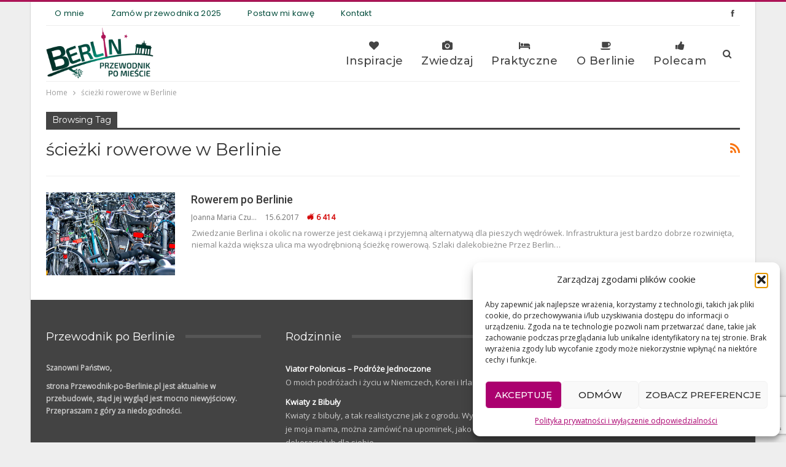

--- FILE ---
content_type: text/html; charset=utf-8
request_url: https://www.google.com/recaptcha/api2/anchor?ar=1&k=6Le7H-wUAAAAAErIojlhSciEXacKD_D4xfiIDGIf&co=aHR0cHM6Ly9wcnpld29kbmlrLXBvLWJlcmxpbmllLnBsOjQ0Mw..&hl=en&v=PoyoqOPhxBO7pBk68S4YbpHZ&size=invisible&anchor-ms=20000&execute-ms=30000&cb=e3dk40agfdsf
body_size: 48896
content:
<!DOCTYPE HTML><html dir="ltr" lang="en"><head><meta http-equiv="Content-Type" content="text/html; charset=UTF-8">
<meta http-equiv="X-UA-Compatible" content="IE=edge">
<title>reCAPTCHA</title>
<style type="text/css">
/* cyrillic-ext */
@font-face {
  font-family: 'Roboto';
  font-style: normal;
  font-weight: 400;
  font-stretch: 100%;
  src: url(//fonts.gstatic.com/s/roboto/v48/KFO7CnqEu92Fr1ME7kSn66aGLdTylUAMa3GUBHMdazTgWw.woff2) format('woff2');
  unicode-range: U+0460-052F, U+1C80-1C8A, U+20B4, U+2DE0-2DFF, U+A640-A69F, U+FE2E-FE2F;
}
/* cyrillic */
@font-face {
  font-family: 'Roboto';
  font-style: normal;
  font-weight: 400;
  font-stretch: 100%;
  src: url(//fonts.gstatic.com/s/roboto/v48/KFO7CnqEu92Fr1ME7kSn66aGLdTylUAMa3iUBHMdazTgWw.woff2) format('woff2');
  unicode-range: U+0301, U+0400-045F, U+0490-0491, U+04B0-04B1, U+2116;
}
/* greek-ext */
@font-face {
  font-family: 'Roboto';
  font-style: normal;
  font-weight: 400;
  font-stretch: 100%;
  src: url(//fonts.gstatic.com/s/roboto/v48/KFO7CnqEu92Fr1ME7kSn66aGLdTylUAMa3CUBHMdazTgWw.woff2) format('woff2');
  unicode-range: U+1F00-1FFF;
}
/* greek */
@font-face {
  font-family: 'Roboto';
  font-style: normal;
  font-weight: 400;
  font-stretch: 100%;
  src: url(//fonts.gstatic.com/s/roboto/v48/KFO7CnqEu92Fr1ME7kSn66aGLdTylUAMa3-UBHMdazTgWw.woff2) format('woff2');
  unicode-range: U+0370-0377, U+037A-037F, U+0384-038A, U+038C, U+038E-03A1, U+03A3-03FF;
}
/* math */
@font-face {
  font-family: 'Roboto';
  font-style: normal;
  font-weight: 400;
  font-stretch: 100%;
  src: url(//fonts.gstatic.com/s/roboto/v48/KFO7CnqEu92Fr1ME7kSn66aGLdTylUAMawCUBHMdazTgWw.woff2) format('woff2');
  unicode-range: U+0302-0303, U+0305, U+0307-0308, U+0310, U+0312, U+0315, U+031A, U+0326-0327, U+032C, U+032F-0330, U+0332-0333, U+0338, U+033A, U+0346, U+034D, U+0391-03A1, U+03A3-03A9, U+03B1-03C9, U+03D1, U+03D5-03D6, U+03F0-03F1, U+03F4-03F5, U+2016-2017, U+2034-2038, U+203C, U+2040, U+2043, U+2047, U+2050, U+2057, U+205F, U+2070-2071, U+2074-208E, U+2090-209C, U+20D0-20DC, U+20E1, U+20E5-20EF, U+2100-2112, U+2114-2115, U+2117-2121, U+2123-214F, U+2190, U+2192, U+2194-21AE, U+21B0-21E5, U+21F1-21F2, U+21F4-2211, U+2213-2214, U+2216-22FF, U+2308-230B, U+2310, U+2319, U+231C-2321, U+2336-237A, U+237C, U+2395, U+239B-23B7, U+23D0, U+23DC-23E1, U+2474-2475, U+25AF, U+25B3, U+25B7, U+25BD, U+25C1, U+25CA, U+25CC, U+25FB, U+266D-266F, U+27C0-27FF, U+2900-2AFF, U+2B0E-2B11, U+2B30-2B4C, U+2BFE, U+3030, U+FF5B, U+FF5D, U+1D400-1D7FF, U+1EE00-1EEFF;
}
/* symbols */
@font-face {
  font-family: 'Roboto';
  font-style: normal;
  font-weight: 400;
  font-stretch: 100%;
  src: url(//fonts.gstatic.com/s/roboto/v48/KFO7CnqEu92Fr1ME7kSn66aGLdTylUAMaxKUBHMdazTgWw.woff2) format('woff2');
  unicode-range: U+0001-000C, U+000E-001F, U+007F-009F, U+20DD-20E0, U+20E2-20E4, U+2150-218F, U+2190, U+2192, U+2194-2199, U+21AF, U+21E6-21F0, U+21F3, U+2218-2219, U+2299, U+22C4-22C6, U+2300-243F, U+2440-244A, U+2460-24FF, U+25A0-27BF, U+2800-28FF, U+2921-2922, U+2981, U+29BF, U+29EB, U+2B00-2BFF, U+4DC0-4DFF, U+FFF9-FFFB, U+10140-1018E, U+10190-1019C, U+101A0, U+101D0-101FD, U+102E0-102FB, U+10E60-10E7E, U+1D2C0-1D2D3, U+1D2E0-1D37F, U+1F000-1F0FF, U+1F100-1F1AD, U+1F1E6-1F1FF, U+1F30D-1F30F, U+1F315, U+1F31C, U+1F31E, U+1F320-1F32C, U+1F336, U+1F378, U+1F37D, U+1F382, U+1F393-1F39F, U+1F3A7-1F3A8, U+1F3AC-1F3AF, U+1F3C2, U+1F3C4-1F3C6, U+1F3CA-1F3CE, U+1F3D4-1F3E0, U+1F3ED, U+1F3F1-1F3F3, U+1F3F5-1F3F7, U+1F408, U+1F415, U+1F41F, U+1F426, U+1F43F, U+1F441-1F442, U+1F444, U+1F446-1F449, U+1F44C-1F44E, U+1F453, U+1F46A, U+1F47D, U+1F4A3, U+1F4B0, U+1F4B3, U+1F4B9, U+1F4BB, U+1F4BF, U+1F4C8-1F4CB, U+1F4D6, U+1F4DA, U+1F4DF, U+1F4E3-1F4E6, U+1F4EA-1F4ED, U+1F4F7, U+1F4F9-1F4FB, U+1F4FD-1F4FE, U+1F503, U+1F507-1F50B, U+1F50D, U+1F512-1F513, U+1F53E-1F54A, U+1F54F-1F5FA, U+1F610, U+1F650-1F67F, U+1F687, U+1F68D, U+1F691, U+1F694, U+1F698, U+1F6AD, U+1F6B2, U+1F6B9-1F6BA, U+1F6BC, U+1F6C6-1F6CF, U+1F6D3-1F6D7, U+1F6E0-1F6EA, U+1F6F0-1F6F3, U+1F6F7-1F6FC, U+1F700-1F7FF, U+1F800-1F80B, U+1F810-1F847, U+1F850-1F859, U+1F860-1F887, U+1F890-1F8AD, U+1F8B0-1F8BB, U+1F8C0-1F8C1, U+1F900-1F90B, U+1F93B, U+1F946, U+1F984, U+1F996, U+1F9E9, U+1FA00-1FA6F, U+1FA70-1FA7C, U+1FA80-1FA89, U+1FA8F-1FAC6, U+1FACE-1FADC, U+1FADF-1FAE9, U+1FAF0-1FAF8, U+1FB00-1FBFF;
}
/* vietnamese */
@font-face {
  font-family: 'Roboto';
  font-style: normal;
  font-weight: 400;
  font-stretch: 100%;
  src: url(//fonts.gstatic.com/s/roboto/v48/KFO7CnqEu92Fr1ME7kSn66aGLdTylUAMa3OUBHMdazTgWw.woff2) format('woff2');
  unicode-range: U+0102-0103, U+0110-0111, U+0128-0129, U+0168-0169, U+01A0-01A1, U+01AF-01B0, U+0300-0301, U+0303-0304, U+0308-0309, U+0323, U+0329, U+1EA0-1EF9, U+20AB;
}
/* latin-ext */
@font-face {
  font-family: 'Roboto';
  font-style: normal;
  font-weight: 400;
  font-stretch: 100%;
  src: url(//fonts.gstatic.com/s/roboto/v48/KFO7CnqEu92Fr1ME7kSn66aGLdTylUAMa3KUBHMdazTgWw.woff2) format('woff2');
  unicode-range: U+0100-02BA, U+02BD-02C5, U+02C7-02CC, U+02CE-02D7, U+02DD-02FF, U+0304, U+0308, U+0329, U+1D00-1DBF, U+1E00-1E9F, U+1EF2-1EFF, U+2020, U+20A0-20AB, U+20AD-20C0, U+2113, U+2C60-2C7F, U+A720-A7FF;
}
/* latin */
@font-face {
  font-family: 'Roboto';
  font-style: normal;
  font-weight: 400;
  font-stretch: 100%;
  src: url(//fonts.gstatic.com/s/roboto/v48/KFO7CnqEu92Fr1ME7kSn66aGLdTylUAMa3yUBHMdazQ.woff2) format('woff2');
  unicode-range: U+0000-00FF, U+0131, U+0152-0153, U+02BB-02BC, U+02C6, U+02DA, U+02DC, U+0304, U+0308, U+0329, U+2000-206F, U+20AC, U+2122, U+2191, U+2193, U+2212, U+2215, U+FEFF, U+FFFD;
}
/* cyrillic-ext */
@font-face {
  font-family: 'Roboto';
  font-style: normal;
  font-weight: 500;
  font-stretch: 100%;
  src: url(//fonts.gstatic.com/s/roboto/v48/KFO7CnqEu92Fr1ME7kSn66aGLdTylUAMa3GUBHMdazTgWw.woff2) format('woff2');
  unicode-range: U+0460-052F, U+1C80-1C8A, U+20B4, U+2DE0-2DFF, U+A640-A69F, U+FE2E-FE2F;
}
/* cyrillic */
@font-face {
  font-family: 'Roboto';
  font-style: normal;
  font-weight: 500;
  font-stretch: 100%;
  src: url(//fonts.gstatic.com/s/roboto/v48/KFO7CnqEu92Fr1ME7kSn66aGLdTylUAMa3iUBHMdazTgWw.woff2) format('woff2');
  unicode-range: U+0301, U+0400-045F, U+0490-0491, U+04B0-04B1, U+2116;
}
/* greek-ext */
@font-face {
  font-family: 'Roboto';
  font-style: normal;
  font-weight: 500;
  font-stretch: 100%;
  src: url(//fonts.gstatic.com/s/roboto/v48/KFO7CnqEu92Fr1ME7kSn66aGLdTylUAMa3CUBHMdazTgWw.woff2) format('woff2');
  unicode-range: U+1F00-1FFF;
}
/* greek */
@font-face {
  font-family: 'Roboto';
  font-style: normal;
  font-weight: 500;
  font-stretch: 100%;
  src: url(//fonts.gstatic.com/s/roboto/v48/KFO7CnqEu92Fr1ME7kSn66aGLdTylUAMa3-UBHMdazTgWw.woff2) format('woff2');
  unicode-range: U+0370-0377, U+037A-037F, U+0384-038A, U+038C, U+038E-03A1, U+03A3-03FF;
}
/* math */
@font-face {
  font-family: 'Roboto';
  font-style: normal;
  font-weight: 500;
  font-stretch: 100%;
  src: url(//fonts.gstatic.com/s/roboto/v48/KFO7CnqEu92Fr1ME7kSn66aGLdTylUAMawCUBHMdazTgWw.woff2) format('woff2');
  unicode-range: U+0302-0303, U+0305, U+0307-0308, U+0310, U+0312, U+0315, U+031A, U+0326-0327, U+032C, U+032F-0330, U+0332-0333, U+0338, U+033A, U+0346, U+034D, U+0391-03A1, U+03A3-03A9, U+03B1-03C9, U+03D1, U+03D5-03D6, U+03F0-03F1, U+03F4-03F5, U+2016-2017, U+2034-2038, U+203C, U+2040, U+2043, U+2047, U+2050, U+2057, U+205F, U+2070-2071, U+2074-208E, U+2090-209C, U+20D0-20DC, U+20E1, U+20E5-20EF, U+2100-2112, U+2114-2115, U+2117-2121, U+2123-214F, U+2190, U+2192, U+2194-21AE, U+21B0-21E5, U+21F1-21F2, U+21F4-2211, U+2213-2214, U+2216-22FF, U+2308-230B, U+2310, U+2319, U+231C-2321, U+2336-237A, U+237C, U+2395, U+239B-23B7, U+23D0, U+23DC-23E1, U+2474-2475, U+25AF, U+25B3, U+25B7, U+25BD, U+25C1, U+25CA, U+25CC, U+25FB, U+266D-266F, U+27C0-27FF, U+2900-2AFF, U+2B0E-2B11, U+2B30-2B4C, U+2BFE, U+3030, U+FF5B, U+FF5D, U+1D400-1D7FF, U+1EE00-1EEFF;
}
/* symbols */
@font-face {
  font-family: 'Roboto';
  font-style: normal;
  font-weight: 500;
  font-stretch: 100%;
  src: url(//fonts.gstatic.com/s/roboto/v48/KFO7CnqEu92Fr1ME7kSn66aGLdTylUAMaxKUBHMdazTgWw.woff2) format('woff2');
  unicode-range: U+0001-000C, U+000E-001F, U+007F-009F, U+20DD-20E0, U+20E2-20E4, U+2150-218F, U+2190, U+2192, U+2194-2199, U+21AF, U+21E6-21F0, U+21F3, U+2218-2219, U+2299, U+22C4-22C6, U+2300-243F, U+2440-244A, U+2460-24FF, U+25A0-27BF, U+2800-28FF, U+2921-2922, U+2981, U+29BF, U+29EB, U+2B00-2BFF, U+4DC0-4DFF, U+FFF9-FFFB, U+10140-1018E, U+10190-1019C, U+101A0, U+101D0-101FD, U+102E0-102FB, U+10E60-10E7E, U+1D2C0-1D2D3, U+1D2E0-1D37F, U+1F000-1F0FF, U+1F100-1F1AD, U+1F1E6-1F1FF, U+1F30D-1F30F, U+1F315, U+1F31C, U+1F31E, U+1F320-1F32C, U+1F336, U+1F378, U+1F37D, U+1F382, U+1F393-1F39F, U+1F3A7-1F3A8, U+1F3AC-1F3AF, U+1F3C2, U+1F3C4-1F3C6, U+1F3CA-1F3CE, U+1F3D4-1F3E0, U+1F3ED, U+1F3F1-1F3F3, U+1F3F5-1F3F7, U+1F408, U+1F415, U+1F41F, U+1F426, U+1F43F, U+1F441-1F442, U+1F444, U+1F446-1F449, U+1F44C-1F44E, U+1F453, U+1F46A, U+1F47D, U+1F4A3, U+1F4B0, U+1F4B3, U+1F4B9, U+1F4BB, U+1F4BF, U+1F4C8-1F4CB, U+1F4D6, U+1F4DA, U+1F4DF, U+1F4E3-1F4E6, U+1F4EA-1F4ED, U+1F4F7, U+1F4F9-1F4FB, U+1F4FD-1F4FE, U+1F503, U+1F507-1F50B, U+1F50D, U+1F512-1F513, U+1F53E-1F54A, U+1F54F-1F5FA, U+1F610, U+1F650-1F67F, U+1F687, U+1F68D, U+1F691, U+1F694, U+1F698, U+1F6AD, U+1F6B2, U+1F6B9-1F6BA, U+1F6BC, U+1F6C6-1F6CF, U+1F6D3-1F6D7, U+1F6E0-1F6EA, U+1F6F0-1F6F3, U+1F6F7-1F6FC, U+1F700-1F7FF, U+1F800-1F80B, U+1F810-1F847, U+1F850-1F859, U+1F860-1F887, U+1F890-1F8AD, U+1F8B0-1F8BB, U+1F8C0-1F8C1, U+1F900-1F90B, U+1F93B, U+1F946, U+1F984, U+1F996, U+1F9E9, U+1FA00-1FA6F, U+1FA70-1FA7C, U+1FA80-1FA89, U+1FA8F-1FAC6, U+1FACE-1FADC, U+1FADF-1FAE9, U+1FAF0-1FAF8, U+1FB00-1FBFF;
}
/* vietnamese */
@font-face {
  font-family: 'Roboto';
  font-style: normal;
  font-weight: 500;
  font-stretch: 100%;
  src: url(//fonts.gstatic.com/s/roboto/v48/KFO7CnqEu92Fr1ME7kSn66aGLdTylUAMa3OUBHMdazTgWw.woff2) format('woff2');
  unicode-range: U+0102-0103, U+0110-0111, U+0128-0129, U+0168-0169, U+01A0-01A1, U+01AF-01B0, U+0300-0301, U+0303-0304, U+0308-0309, U+0323, U+0329, U+1EA0-1EF9, U+20AB;
}
/* latin-ext */
@font-face {
  font-family: 'Roboto';
  font-style: normal;
  font-weight: 500;
  font-stretch: 100%;
  src: url(//fonts.gstatic.com/s/roboto/v48/KFO7CnqEu92Fr1ME7kSn66aGLdTylUAMa3KUBHMdazTgWw.woff2) format('woff2');
  unicode-range: U+0100-02BA, U+02BD-02C5, U+02C7-02CC, U+02CE-02D7, U+02DD-02FF, U+0304, U+0308, U+0329, U+1D00-1DBF, U+1E00-1E9F, U+1EF2-1EFF, U+2020, U+20A0-20AB, U+20AD-20C0, U+2113, U+2C60-2C7F, U+A720-A7FF;
}
/* latin */
@font-face {
  font-family: 'Roboto';
  font-style: normal;
  font-weight: 500;
  font-stretch: 100%;
  src: url(//fonts.gstatic.com/s/roboto/v48/KFO7CnqEu92Fr1ME7kSn66aGLdTylUAMa3yUBHMdazQ.woff2) format('woff2');
  unicode-range: U+0000-00FF, U+0131, U+0152-0153, U+02BB-02BC, U+02C6, U+02DA, U+02DC, U+0304, U+0308, U+0329, U+2000-206F, U+20AC, U+2122, U+2191, U+2193, U+2212, U+2215, U+FEFF, U+FFFD;
}
/* cyrillic-ext */
@font-face {
  font-family: 'Roboto';
  font-style: normal;
  font-weight: 900;
  font-stretch: 100%;
  src: url(//fonts.gstatic.com/s/roboto/v48/KFO7CnqEu92Fr1ME7kSn66aGLdTylUAMa3GUBHMdazTgWw.woff2) format('woff2');
  unicode-range: U+0460-052F, U+1C80-1C8A, U+20B4, U+2DE0-2DFF, U+A640-A69F, U+FE2E-FE2F;
}
/* cyrillic */
@font-face {
  font-family: 'Roboto';
  font-style: normal;
  font-weight: 900;
  font-stretch: 100%;
  src: url(//fonts.gstatic.com/s/roboto/v48/KFO7CnqEu92Fr1ME7kSn66aGLdTylUAMa3iUBHMdazTgWw.woff2) format('woff2');
  unicode-range: U+0301, U+0400-045F, U+0490-0491, U+04B0-04B1, U+2116;
}
/* greek-ext */
@font-face {
  font-family: 'Roboto';
  font-style: normal;
  font-weight: 900;
  font-stretch: 100%;
  src: url(//fonts.gstatic.com/s/roboto/v48/KFO7CnqEu92Fr1ME7kSn66aGLdTylUAMa3CUBHMdazTgWw.woff2) format('woff2');
  unicode-range: U+1F00-1FFF;
}
/* greek */
@font-face {
  font-family: 'Roboto';
  font-style: normal;
  font-weight: 900;
  font-stretch: 100%;
  src: url(//fonts.gstatic.com/s/roboto/v48/KFO7CnqEu92Fr1ME7kSn66aGLdTylUAMa3-UBHMdazTgWw.woff2) format('woff2');
  unicode-range: U+0370-0377, U+037A-037F, U+0384-038A, U+038C, U+038E-03A1, U+03A3-03FF;
}
/* math */
@font-face {
  font-family: 'Roboto';
  font-style: normal;
  font-weight: 900;
  font-stretch: 100%;
  src: url(//fonts.gstatic.com/s/roboto/v48/KFO7CnqEu92Fr1ME7kSn66aGLdTylUAMawCUBHMdazTgWw.woff2) format('woff2');
  unicode-range: U+0302-0303, U+0305, U+0307-0308, U+0310, U+0312, U+0315, U+031A, U+0326-0327, U+032C, U+032F-0330, U+0332-0333, U+0338, U+033A, U+0346, U+034D, U+0391-03A1, U+03A3-03A9, U+03B1-03C9, U+03D1, U+03D5-03D6, U+03F0-03F1, U+03F4-03F5, U+2016-2017, U+2034-2038, U+203C, U+2040, U+2043, U+2047, U+2050, U+2057, U+205F, U+2070-2071, U+2074-208E, U+2090-209C, U+20D0-20DC, U+20E1, U+20E5-20EF, U+2100-2112, U+2114-2115, U+2117-2121, U+2123-214F, U+2190, U+2192, U+2194-21AE, U+21B0-21E5, U+21F1-21F2, U+21F4-2211, U+2213-2214, U+2216-22FF, U+2308-230B, U+2310, U+2319, U+231C-2321, U+2336-237A, U+237C, U+2395, U+239B-23B7, U+23D0, U+23DC-23E1, U+2474-2475, U+25AF, U+25B3, U+25B7, U+25BD, U+25C1, U+25CA, U+25CC, U+25FB, U+266D-266F, U+27C0-27FF, U+2900-2AFF, U+2B0E-2B11, U+2B30-2B4C, U+2BFE, U+3030, U+FF5B, U+FF5D, U+1D400-1D7FF, U+1EE00-1EEFF;
}
/* symbols */
@font-face {
  font-family: 'Roboto';
  font-style: normal;
  font-weight: 900;
  font-stretch: 100%;
  src: url(//fonts.gstatic.com/s/roboto/v48/KFO7CnqEu92Fr1ME7kSn66aGLdTylUAMaxKUBHMdazTgWw.woff2) format('woff2');
  unicode-range: U+0001-000C, U+000E-001F, U+007F-009F, U+20DD-20E0, U+20E2-20E4, U+2150-218F, U+2190, U+2192, U+2194-2199, U+21AF, U+21E6-21F0, U+21F3, U+2218-2219, U+2299, U+22C4-22C6, U+2300-243F, U+2440-244A, U+2460-24FF, U+25A0-27BF, U+2800-28FF, U+2921-2922, U+2981, U+29BF, U+29EB, U+2B00-2BFF, U+4DC0-4DFF, U+FFF9-FFFB, U+10140-1018E, U+10190-1019C, U+101A0, U+101D0-101FD, U+102E0-102FB, U+10E60-10E7E, U+1D2C0-1D2D3, U+1D2E0-1D37F, U+1F000-1F0FF, U+1F100-1F1AD, U+1F1E6-1F1FF, U+1F30D-1F30F, U+1F315, U+1F31C, U+1F31E, U+1F320-1F32C, U+1F336, U+1F378, U+1F37D, U+1F382, U+1F393-1F39F, U+1F3A7-1F3A8, U+1F3AC-1F3AF, U+1F3C2, U+1F3C4-1F3C6, U+1F3CA-1F3CE, U+1F3D4-1F3E0, U+1F3ED, U+1F3F1-1F3F3, U+1F3F5-1F3F7, U+1F408, U+1F415, U+1F41F, U+1F426, U+1F43F, U+1F441-1F442, U+1F444, U+1F446-1F449, U+1F44C-1F44E, U+1F453, U+1F46A, U+1F47D, U+1F4A3, U+1F4B0, U+1F4B3, U+1F4B9, U+1F4BB, U+1F4BF, U+1F4C8-1F4CB, U+1F4D6, U+1F4DA, U+1F4DF, U+1F4E3-1F4E6, U+1F4EA-1F4ED, U+1F4F7, U+1F4F9-1F4FB, U+1F4FD-1F4FE, U+1F503, U+1F507-1F50B, U+1F50D, U+1F512-1F513, U+1F53E-1F54A, U+1F54F-1F5FA, U+1F610, U+1F650-1F67F, U+1F687, U+1F68D, U+1F691, U+1F694, U+1F698, U+1F6AD, U+1F6B2, U+1F6B9-1F6BA, U+1F6BC, U+1F6C6-1F6CF, U+1F6D3-1F6D7, U+1F6E0-1F6EA, U+1F6F0-1F6F3, U+1F6F7-1F6FC, U+1F700-1F7FF, U+1F800-1F80B, U+1F810-1F847, U+1F850-1F859, U+1F860-1F887, U+1F890-1F8AD, U+1F8B0-1F8BB, U+1F8C0-1F8C1, U+1F900-1F90B, U+1F93B, U+1F946, U+1F984, U+1F996, U+1F9E9, U+1FA00-1FA6F, U+1FA70-1FA7C, U+1FA80-1FA89, U+1FA8F-1FAC6, U+1FACE-1FADC, U+1FADF-1FAE9, U+1FAF0-1FAF8, U+1FB00-1FBFF;
}
/* vietnamese */
@font-face {
  font-family: 'Roboto';
  font-style: normal;
  font-weight: 900;
  font-stretch: 100%;
  src: url(//fonts.gstatic.com/s/roboto/v48/KFO7CnqEu92Fr1ME7kSn66aGLdTylUAMa3OUBHMdazTgWw.woff2) format('woff2');
  unicode-range: U+0102-0103, U+0110-0111, U+0128-0129, U+0168-0169, U+01A0-01A1, U+01AF-01B0, U+0300-0301, U+0303-0304, U+0308-0309, U+0323, U+0329, U+1EA0-1EF9, U+20AB;
}
/* latin-ext */
@font-face {
  font-family: 'Roboto';
  font-style: normal;
  font-weight: 900;
  font-stretch: 100%;
  src: url(//fonts.gstatic.com/s/roboto/v48/KFO7CnqEu92Fr1ME7kSn66aGLdTylUAMa3KUBHMdazTgWw.woff2) format('woff2');
  unicode-range: U+0100-02BA, U+02BD-02C5, U+02C7-02CC, U+02CE-02D7, U+02DD-02FF, U+0304, U+0308, U+0329, U+1D00-1DBF, U+1E00-1E9F, U+1EF2-1EFF, U+2020, U+20A0-20AB, U+20AD-20C0, U+2113, U+2C60-2C7F, U+A720-A7FF;
}
/* latin */
@font-face {
  font-family: 'Roboto';
  font-style: normal;
  font-weight: 900;
  font-stretch: 100%;
  src: url(//fonts.gstatic.com/s/roboto/v48/KFO7CnqEu92Fr1ME7kSn66aGLdTylUAMa3yUBHMdazQ.woff2) format('woff2');
  unicode-range: U+0000-00FF, U+0131, U+0152-0153, U+02BB-02BC, U+02C6, U+02DA, U+02DC, U+0304, U+0308, U+0329, U+2000-206F, U+20AC, U+2122, U+2191, U+2193, U+2212, U+2215, U+FEFF, U+FFFD;
}

</style>
<link rel="stylesheet" type="text/css" href="https://www.gstatic.com/recaptcha/releases/PoyoqOPhxBO7pBk68S4YbpHZ/styles__ltr.css">
<script nonce="JEfp7eTmtvx-VbCH91rm9w" type="text/javascript">window['__recaptcha_api'] = 'https://www.google.com/recaptcha/api2/';</script>
<script type="text/javascript" src="https://www.gstatic.com/recaptcha/releases/PoyoqOPhxBO7pBk68S4YbpHZ/recaptcha__en.js" nonce="JEfp7eTmtvx-VbCH91rm9w">
      
    </script></head>
<body><div id="rc-anchor-alert" class="rc-anchor-alert"></div>
<input type="hidden" id="recaptcha-token" value="[base64]">
<script type="text/javascript" nonce="JEfp7eTmtvx-VbCH91rm9w">
      recaptcha.anchor.Main.init("[\x22ainput\x22,[\x22bgdata\x22,\x22\x22,\[base64]/[base64]/[base64]/ZyhXLGgpOnEoW04sMjEsbF0sVywwKSxoKSxmYWxzZSxmYWxzZSl9Y2F0Y2goayl7RygzNTgsVyk/[base64]/[base64]/[base64]/[base64]/[base64]/[base64]/[base64]/bmV3IEJbT10oRFswXSk6dz09Mj9uZXcgQltPXShEWzBdLERbMV0pOnc9PTM/bmV3IEJbT10oRFswXSxEWzFdLERbMl0pOnc9PTQ/[base64]/[base64]/[base64]/[base64]/[base64]\\u003d\x22,\[base64]\x22,\x22wrFgw5VJw6YOw4o8Lw3CihnDokEGw5TCtCBCC8OmwpEgwp5WCMKbw6zCqsOyPsK9wojDqA3CmhjCtjbDlsKbASUuwpRxWXI/wq7DonoXIhvCk8KIAcKXNUXDhsOER8OPUsKmQ2fDrCXCrMOfd0smXMOQc8KRwpXDoX/Ds2cnwqrDhMOpR8Ohw53CunPDicODw4DDvsKALsOIwrvDoRRpw7pyI8Kdw5nDmXdhc23DiCBdw6/CjsKebMO1w5zDosKQCMK0w5xhTMOhSMKAIcK7G0Ygwplowpt+woRxwpnDhmR0wpxRQUfCvkwzwqPDsMOUGT8lf3FVWSLDhMOPwqPDoj56w4MgHyhzAnBPwqM9W3w4IU0xME/ChBV5w6nDpx3Ct8Krw53ChFZ7LnISwpDDiHfCjsOrw6Z5w4Zdw7XDtMKwwoMvbijCh8K3wq8PwoRnwqnCmcKGw4rDu1VXewFww6xVKlohVA/Dj8KuwrtFYXdGW3M/wq3CoXTDt2zDviDCuC/DpcKdXjoGw4vDug14w4XCi8OIBx/Dm8OHU8KhwpJnZMKYw7RFPR7DsH7DtlbDlEp8wrNhw7cZdcKxw6kiwqpBIjxIw7XCpgfDkkU/[base64]/DgX/CgcK3eH0VGAbDlsKXF8OIworDh8KSZAPCjQXDsUlGw7LChsO+w5wXwrPCt27Dq3LDuSVZR10mE8KedsOlVsOnw4EOwrEJICDDrGc9w4dvB2bDisO9wpR7VsK3wocnY1tGwrtVw4Y6QsOWfRjDtn8sfMOCFBAZUcKawqgcw5bDuMOCWxXDsRzDkTLClcO5Mw/ClMOuw6vDs1XCnsOjwpbDoQtYw4jChsOmMRNIwqI8w58BHR/DglxLMcO5wpJ8wp/DgAV1woNrQ8ORQMKawpLCkcKRwp7Cg2sswp17wrvCgMOHwrbDrW7DucO2CMKlwq7CizJCH10iHgXCs8K1wolSw5BEwqEbIsKdLMKQwqLDuAXCrjwRw7xyFX/DqcKxwrtceHx3PcKFwp0sZ8OXbV99w7A4wqlhCx3CvsORw4/CjMO0KQxnw67DkcKOwrXDmxLDnGbDsW/CscOpw55Ew6wDw6/DoRjCpiIdwr8XaDDDmMK9BwDDsMKaIgPCv8OAasKAWR7DisKww7HCsG0nI8OLw4jCvw8QwoECwo3DpjQWw7saSSVcXcOJwrt2w7YBw51uJUhXw4wewrh+Zk4II8OSw7rDlFhIw61RV1JWMUzDosOpw7JiU8OrH8KkBMO3HcKQwpfCkjo3w5/CtMKuN8OZw7xVIsOgeSJ+NlBGw7liwpdhOsOYN0PDrywjEsOJwonDiMK1w6ApKRXDmsOsfnRhAsKKwpnCiMKOw6rDjsOcwrvDuMOpw4rChQtyMcKBwqEDTRQjw5rDoivDj8O8w7/DncOLRsOQwpLDr8K2wprCilFdwpgfR8Onwp9OwoR7w7TDmcOTMm/[base64]/wpXCnXREwphUNEjCkMKNw4nCh8KoQz8wDz8wwpwPW8KgwpNpIMOLw6zDh8OGwp7DlsKFw5drwqjDocKuw6hcw6gDw4rCllMVCMKQPn8xwoHCvcOqwop+wplrw4TDqGM+acKZS8OFL1J9PSpueXgvcFbDshnDsBvDvcOQwrgywr3CjMO/[base64]/DvcKyOsO4JX/[base64]/[base64]/CqMONXMOZw6vCtsK6ccO9w5TDhcK7wpHDhHM9P8OOwq7DvsOIw4k9GWAmbsKVw6HDmgN7wq5PwqPDk3VYw77DlTnClcO4w7/Dv8Osw4HCp8K9ccOefMKzdcOqw4N5wrhFw4dyw7bCt8Odw7AtecO1QGfCuz/CiRvDrcKVwqjCpm/[base64]/[base64]/ChsOJcXPDssOIw71Ma3fDqGjCmnjDoRzDoSBYwoTClsK9HF4gwpMCw7/[base64]/DuDzDvsOkTMOHwqMnA3HDuwvCjMOyw4nCqMKHw4fDlmXCmMOqw70yTcKnPMOLUmJPw5t3w7IgSHoYI8OTXxnDuR7CrMOvaFbCji7CilkEEsOVwrDChcOCw5Z0w6MQw6RdZsOgdsK+Y8KmwoMIZcKdwr47BwXCh8KfacKQw6/Cv8KcN8KkDgjCgHR2w4xKfR/CmHENCsKxw7zDuFnDjmxeEcOLBWDCmivDhcOIUcOVwrjDgGIoEMOyP8KpwrgXwoLDunHDhCI5w6nDsMKLXsOjOcOow5Ziwpx3TsOaXQYqw4h9IDPDhMK4w5UJG8OtwrzDtmxoIsOjwp7DrsOlw53CmXccB8KAVcOcwqg8HBQtw5sBwpjDtcKswoo0fg/CoQHDqMKow4MkwrRxwqvChjlRI8ORRQxnw4HCkAzDuMO+w65Ow6XCvMOHCnp1f8OpwqjDocKuHcOfw7Brw5oLw6RCKMK0w47CgcOIw6rCj8OPwqkiLsOpNkDCtit1w7sWw5VKCcKuJSQ/MjnCtcOTZxFSOmVvw7Mhw4bComTCl1Zbw7EmM8OBGcOzwplnXMKBD2kDwp7Ck8KTasOnwoPDl39GO8Kpw67CiMOaDjfCvMOSfcOQw4DDuMOyIMOWdsOhwofDt10sw4oSwp3Do2dhesKZViRMw5TCqTHCgcO1fcOZYcOLw5/Cu8O7ZsKqwrnDoMOuwokcfFxWwovCvsKZwrcWSsOJKsOlwrl4UsKNwpNsw7/[base64]/Ct1DDscOJw65pIWbDtW/Dt8OYwrsYwoHDmWPDjT4LwqPCpD/Cq8O8NHQdMjHCthLDn8OGwpnCrMKObHbCs2zDicO9D8OCw5nCmVpuw6kXfMKiPw1uX8Odw5BkwonDo3lCRMKgLDlUw43Dn8KiwqXDicO3w4TCp8KowqkbAcK/wo9ow6LCqMKTR3cOw53Dj8KswqTCp8KMTsKIw6VPFHtOw709wpJ+IEx+w4ICK8KUwqQrVQTDtF0mSnjCmsK+w7nDhsOKw6geKRDCpDHDqyXDksOicinChjPDpMK9w7NVw7TDocKKaMOEwq0/GyBCwqXDqcKZdCBvDMOgX8OWeHzCl8OKw4JiEsOYQgMfw7TCu8Ksa8O2w7TCom7CgG4DQgwFcFPDsMKCwoXCkEAdbsODRcOJw5bDgMO6AcOaw7QrA8Olwpc7w55Nwr/Cv8O6EcK/[base64]/KMOQw4A9OmHCu0VjJDnDo8KfPTLDvHzDuSRGwpNYBxvCnAh2w4PDsDBxwo/CnsOzwofCqD7DscOSw4Ebw4rCjsOzw7U9w5RHwqnDmgzCkcOYPlMwYsKKCy0YFMONw4LCs8Ohw4jDgsK0w7XChcK9f3PDocOZwqvDucOwGE0pwoVIHFIAC8OvNcKdXMKvwqgLw6NlQ00Ww6/CmQwLwrIxwrbDrToLw4jCl8O3wp7DuyZbe39MLR7DiMOHSFVAwo1eDcKUw51LbMKUNsKww6HCpxHDg8OSwrjDtjxowozDuyXCtsK5IMKKw7TClwlFw6ZiWMOsw4hOD2HCukpbR8OTwpbDkMO4w5HCtx9Ow79geG/[base64]/PsKGWT56J2VRUMOkwrHDh8K2wqfDr8KvScO7MGMiOsK/Z2xMwrTDgMOTw5vCscO4w7Yew5RqAMOkwpbDqCnDiGUOw5wQw60TwrjCn29EEG5Rwq4Gw6bCq8KwNhQcWcKlw4UyJjR7wqx+w5kIJFcnwp/Cq1HDqFMbSMKNYwzCtMOhF218NxrDusOywrzCjSYhfMODw4rCiRFeEVfDjwTDqXYnw5VHE8Kbw4vCp8KSHAkkw6fCgQHChD1UwpARw5zCm0A6fgVYwpLChcKqesKKM2TClVTDgMO7w4HDqj4YUcKQNi/Dri7CmMObwp5Mfg/CssKCNDI8JBvDscOMwqxkw4jDrMOdw4jDrsOCwoHClHDCk20pXHJ1w7DDuMKiEx3CnMOiwotrw4TDt8OBwq/CncO0w73CvcOqwojCvsKHDsOOS8KfwpfCp1Mmw6jCvgUjZcOPJiU/[base64]/CnSzDtcK6IsOaw7XDmcKfwpw7cgjCt2TDnT8dw6x5wr3DisK8w4nCoMKxw5zCoh0tZ8OvSBd2UEjCunEYwoDCpl7CrmDDn8Oewodtw4k2aMKbf8KbdMKjw6o4SR7DlsKIw7ZUQ8O2AxDCrcOqw7rDsMO1ZAPCliMcQMO1w6XCv3/CjHDDgBXCsMKYOcOCwo1nYsO0KAheEsOmw6rDkcKswoRmEVHDg8Oww6/[base64]/Dm8KEw4PDsg7DncKBw67ChMOVw5dXaMO3AsOkTxhzNCIpSMK1w5dUwp5kw4Amw6Epw6NNwqkuw6/DvsO5BQlmw4V3RSjDi8KYXcKuw53CrcKgEcK5GzvDrCLCgsK0ay/CssKcwoHCl8ODYMKGdMOZeMK2bQfDtMKTdBQ5wocHNcOsw4giwpzDl8KhKxd9woAeW8K5QsKfECTDoTbDuMKjC8OFXsO/eMKrYFl0w44GwoR4w6J1OMOtw7zCtmXDusOgw5PCt8KSw5LCj8OGw4XCm8Ojw63DqCJrFFducMKGwr4OfjLCoR7Do2jCt8KACMKow48JUcKJMMKvfcKRQmdFb8O0KlUyHz/Cn2HDmDpwC8OLw7XDr8Osw4oPC2zDoncWwoDDkBvCsmRzwo3ChcOYMBHDq3XCgsOEdHPDjnnCn8OFEMO3GMKpw7XDt8ODwrBow6nDtMOxLQDDqg3Cn1zCgFVhw7DDsnUgV1wHHcOPTcK7w7HCpcKYAMOiw4EZNsOWw6LDncKWw6XDt8KSwr/CrBPCrBfCmklEb0LCh2jCqTDDucKmNsKAIREnL2vDh8ONbFfCtcK8w7PCisKmCBoTw6TDgErDiMO/w6t7w4JpEcK7EcOndsKaNXTDuV/Cv8KpGFBHwrQrwo9xw4bDvUUmPVItIcOdw5dvXHDCncKQUsKVI8Kxw7Ucw7XDvi7DmV7CmxjChcOUEsKGGGw4Mxp/UMKBOMO/AcO9F3Y5w6PCqzXDicOYXcKtwrnDpMO3w7BAGsKjwp/CmwzCtsKDwoXCnwxTwrNyw67DpMKdw7XCkWnDmTAOwo3Cj8K4w5EDwp3CrhMTwr3ClGhPP8OhNMOiwpNgw6o0w5/Cs8OUFiZfw7dZw7DCrXzDrVbDqEHDvk8vw513XcKdQ3rDuxofJ3coScKswr7DnB4vw6/[base64]/w7nCp8OPwobDncKXH8OaPSfDocOrw4rDuXc6w6hqdsKywqVXAcOwGWjDmGzCijY/BcKKTV/Dr8Otwq/CsW7CogHCi8KTGHdhwrHDgyrDmm/Dtw1QEcOXG8OeIx3DnMKkwozCucKBUQ3Dgm08G8KWDsOxwqYhw7rClcOWb8Kmw7bDgnDCpwnDjzJSSMKQCDY0w6nCilxxT8Ohw6fCsn/Dsn9MwqxowoAEB1fDtG/Dp0HDuBbDlVnCkg7CpMOpw5EAw6lCw73CvV9Awr9/wpHCq1nCh8Kzw4vDlMONXsO3wr9FIhl8wpbClsOHw4MdwozCq8KfMwHDjC7DgWPCqMO1NMODw6VNw5hAwr9Vw6FBw4tRw5bDk8KwVcOYwqDDn8KkZcKfZcKFEcKzJcO5w4DCiVEIw44KwoQswq/DomXDrW3CtBXDikfDkx/CohYYeAYtwofCv1XDsMK3DnQyIwfCq8KITzvDjRXDoQjDv8K/w5DDt8KNBGfDhBwowpUUw4BjwpRhwqxlS8KvJmd6XWLCgsKLwrRKw7YCVMOCwoxGwqXDtE/CucOwfMKJw7vDgsKEF8KCw4nCt8OaUsKLc8Kiw6fCg8OawoEWwoQkw5rDn1sCwr7CuwnDlsKDwrR1w4/CpsOODnnCssONSj3DqUjDuMKTChHDlcONw5rDsVg9wq1/[base64]/CiGJJWsKiw7tGw7NVNAoIw5LDmsKIV8OeTsKCwrt2wqrCuFjDvcKhABDDlh7DrsOYw5FwGxjDsVJfwqRRwrZsMGrCtMK3w59hNivCo8KiQA3DkhxLwqfCriLDtH3DuER7wrjCvQbCuCtAD341w7HCnDnCg8KidxRLMsOKH0PCkcOiw67DmA/CgsK1RHZSw69Dwp5UTBvCjATDu8Oww4QWw4DCsRfDviZ3wrbDnQVwTmc9wp0xwr/DhsOQw4Mgw7J5Z8OOVH8LIhYAXnbCrMK0w7kQwowjw6/DmMOzLcKhf8KMCGbCpXPDscOuXhgjMVJew6Z+Gn3DssKid8KtwovDhUnCiMKjwrfDqcKOwp7Dkx/CgsKmdnjDncOHwobDhcKww6rDi8OeFCrChlvDpMOEwpbCkcO6Z8K8w5XDqgA2PBhcesO4dEFSTMOsB8ObIWlWwobChsOSbcKNX2t6wr7ChUMSwq0qBMKUwqrCpHZrw4E5CMKJw5XCv8Odw57CpsKPCcKbXyAXPC3DmcOdw5w4wqlqdnElw4/Dul7Ds8Orw4rCqcOkwrzCjMO4wrwmYsKrWSnCjEzDqcO5wodvG8KnA3XCpDTCmsOow4fDjMKgRjrCiMK8IyLCpSwKWsOTw7HCvcKqw5ACF0RRdGHCg8Kuw4QEe8OTGGPDqMKKSGTCjcOyw7NAa8KFAcKOTsKOBsKzwo1YwoLClDAdw6Frwq/Dn0ZUwoHCmFwxwpzDtFEZAMKKwp5aw7/[base64]/CjcKkwpXCsCvDnQ/[base64]/DsB98FDxxW8K7wqIMw6HCj8OyZcOdwroCHMKbFcKSUB1rw7PDjwrDtMKHwrrChnXDvH/[base64]/DhxHCrWYQw5vChH9bHmhAdFzDlWN7F8OqSWLCpsOuYMONwpJiTMK0worCjMOWwrDClAzCoFckPiVOJnYJw4rDihdnCyPClXZqwq7CscOaw4pbE8KlwrHDhVsjIsKrHz/CsFTCnUwRwp/CncKGGQpGw6HDpxHCv8OfH8ONw4FTwpVGw5Eff8OZHsKuw7bDmcKcUAxEw5jDqsKlw5M+UMOIw47CvwLCjMOYw4sew6rDmcKMwrHClcKTw4nDuMKXw5pMwpbDk8OHYCIeXsK7wp/DpMORw4oHHhg3wrtUaW/CmgLDi8O4w5bChcKtdMK4agzCh0YPwqQ1w6F/wovCiwrDu8O/fG/DuELDrsKnwrLDqRvDgG/CqMOuw6VqLQjCkkNuwrhYw58+w4BcBsO4IyZ0w5DCrMKPw4vCsw/CkRrCuzrCrmTClUdkRcKZXmlqfMOfwrnDiwUTw5XCiDDDtsKxBMKzAlvDt8KSwr/[base64]/[base64]/Cr29fw6s7fBs7woPDpGPDtsKawqvCgsOTOTldw4LDhsO9wrvCqlbCug9+w6h1Q8O/[base64]/[base64]/DiEZSwogcEgbCpzzDmDFDGMOcwqLChH/DpsKdHF5Ow41fUVkew6jDucOow4QJwr0bwqVJwqPDkA8fWHLClFcHQ8KQXcKfwo7Dv3nCvz/CoDgPdcKpwr9ZVDPCiMOww4LCgWzCtcOLw5TDsWlSAyrDtkbDmsOtwp9aw5XCiVtuwrHDgmE9w5rDiWwUMcKyacKODMK/w4N+w5nDv8O5MlXDlTnDlyzDgGDCrx/[base64]/[base64]/[base64]/wpnCm8KFGcK4bgRofcOrw7JeccKnWsKqw6kWdCMXesKkIcKuwpRbNMOoVcOlw557w5rDpjjDncOpw7LCt1zDmMOhUkPCjcKaPMKbAsOfw7rDrR1UAMOrwpvDh8KvSsO0wq8nw7bCuzYSw6g3bsKMworCvcOUbMOrWXjCsXoUUR52SnbCiTDDlMK7SWxAwr/Ci0AswrTDkcKCw53CgsOfOk/CqCzDpS/[base64]/w5DCnMKLWsOgdF3CtMOjwpJAw4Q1TcO6woPDoxvCt8KebxBLwrgewrXCsw/Djz7CnxMpwqQOFwvCuMOFwpTDlsKQU8OYwqHCpALDtGxyfyLCgAxuRUF+woPCscO4MMO+w5Q5w7bCulXCgcOzPFrCn8Omwo/DjUYIw5plwoPCuXHDrMOkwrFDwoArEybDoCnCksKVw4Uxw5rChMKHwpPDlsK2U1ZlwpDDlj0yL0fDvMOuNsOgDMKHwoF6fsK5OsKzwqklDXBCQxlcwqfCsXTCo0xfFMOZczLDqcKMNFDCtcK/NsO0w712O1nCmjhZWhvDiEhEwpNIwrTDgXAgw6dHL8OqVApsKcOKw48EwpNSSDF4B8Oqw7MDRsK1Z8K+e8OwOSzCucOnw5xxw7/DksKbw43DpcOZVg7CicKuNMOQHcKZD1fCizjDlMOMw4bCrsO5w6sywqLDnMO3w77Cu8OGWEk1D8K1wq0Qw4PCinx/[base64]/Cg27CkkHDjzrDhMK/[base64]/Dq0vCpcKCZsK6WMOtf8O2wrYqw7XDgUNWw5s6WsOQwobDi8OoZlBhw6zCvsOOL8KJY19iwoBRdcObwrVhAMKuNMO/wr8OwrjCi38Df8KINMK/FBvDi8OIQ8O7w6HCrBZLPmwYDUctCwYzw77DtSx/bcKXw73Dm8OOwpLDq8OWYsORwqDDrsOuwoHDoA1uKsOIaBvDksKPw5YPw7nDscOQP8KKSTzDgSnCumhywrLChcK4wqNpMUh5OsOhHg/[base64]/w6ATw6hawqTCj8K9wppBw6TDunrCjUHCrj4cFcKUMUNZGcK2T8Ouwq/DncOFaE1Ww5HDn8K5wqpDw7fDm8KsZXbDnsKmMyLDqDliwqFQQcOwJ2oGw5AYwrs8wqnDmzfCjStww4LDr8Ovw5hYecKbworDiMKlw6DDigfCoz9nXBXCoMOVXwQ0wosBwpJcw5DDqAhAHcKESGUUfF7CqMKowrvDs21swqEHBX0IBRJgw51PKDInw4hVw5A6Qhpdwp/DjcKnwrDCpMKTwokvNMK3wr7DnsKzNRjDknfCicOMX8OoScOTw47DpcK9QA1/Sl/Cs3YBC8OsWcKQcnwFTWkcwp4rwqTClMKsZRAJPcKjwrLDrsOkIMOawrPDosKBR3TDrmEnw5EaHg13w5pBwqHDksKFV8OlDw1tNsKqwpALOFEIBz/Dv8OWwpVNw77DkijCnBNcU1FGwqp+wrbDosOewo8cwqHCkS7Ds8ObEsOYwqnDpsOUBUjDnBfDh8K3woINf1Apw7gWw71ow5vDjlDDiQMRPMO2cShzwpHCoTLDg8OLFcO2UcO/FsKAwojCkcK+w7A6CRVowpDDi8Ouw6vCjMKAw6osP8ONT8OTwqxdw5jDqSLDosK3wpzDnW7DiAIgNRLDtsKJw4sPw6PDq33CpsOJU8KIE8KAw4bDocK9w7liwrrCniXCtcKTw5zDn3bCg8OIC8O7UsOCdA3CpMKsQcKeHUx8woNOwqbDnn7DtcOywrJUwrAqcWpSw4/DqcOrw4fDusOzwpzDnsKpw4cXwqNvFcKgT8OBw7PCncK1w5XDhMKLw40jw7PDgG1+RXQnfMONw6Qrw6jCiXDCvC7Dk8OYwrbDjzbCocO/wrd9w6jDu1fDiBMWw7hTOMKDW8OEZw3DiMKnwqI2G8K2DEoaS8OGwpIzw6rDilLDocOow6M8G1E6w54VSnROw5RUZsKiKWPDmMOwX2zCg8K2I8K/JznCjAHCqMOLw7/[base64]/[base64]/[base64]/Ci8OtS8O/X8KywrlZBMKuwpd4C8Krwrs4LB4iOG83SWI5QMOOMlXCqELCrxIWw49fwoPDlMOiFlduw79KeMOvwoDCpsKww47CocO+w53DksOzJcOTwqkxwp7CplHDjsKBcsOQZsOkSVzDtWBnw4A/VMOowq7DoHV9wqQlfcK+AzrDuMOow4xrwpfCm2Imw6XCvRlQwprDtBohw5o/w6tKP3fCgsOOC8ODw6ogwofCm8KswqPChkHCh8KbN8KAw6LDoMKGQ8OeworCg2zDocOYFnHDmlI4asOzwqjCq8KQBzFzwrlbw7Y9QyQuQcOKwrvDh8KMwrTDtnvCgsOGw7JgDirCrsKRR8KAwpzClh8RwrzCq8Oewpg3KsOkwp1BUMKcZiHDuMOLfh/Dq0PDiSfClgLCl8Oyw5s/w67DsF5STSdew4nCn2nDizQmIGUBUcKReMOsMn/DpcOnYXARJ2LDi13DrsKuw79wwr7CjsKgwpMawqYsw6jCkV/[base64]/DosOMw4gCwpTDqwjDqMO0w5Zgw6sKwqfDp8K4B8KSw6RzwqzDl1/[base64]/[base64]/XcOnfnY6wqc9w7fCqsO/JCgOPXkuw7tRw74ewqzCtDXCtMKAwq4HGsKywrHDnVHCoh3DlcKgYB7CqD19WG/[base64]/[base64]/Cl20ewpjDvRvDmMKvJcK3eMKQwpHDgCHDoMOPFsOcdVpvwrzCrGXCocKPw6nDk8KtPsKQwq3Dn1QZJ8K7w4XDqsKYDcOXw7/[base64]/NjY8fMKjwrwuFmhswqhcCCbCpWAtIA1CTFgZe2XCtcOywrbDmcOzKcKiLFXClAPCisK7b8K3w6rDpBA+c08NwofCmMOaEFDDjcKuwrtLX8Ofw74fwpTDtxvCi8O9bxtNLAh4aMK/[base64]/Dg0/Dj2MZwppqwp/CmCxFw4zChDHCtR5IwpHDpycEbsOYw5PCkxTDvT9HwrA+w5XCtMK0w6lGFl1pIsK1IMKbA8O6woZ1w7jCu8Kww5lBLAIgEcKQWBcJPWcLwp/[base64]/DD7DosKzw53DtArCmcKSw5jDicORWVJwcMK+CAjCrcOIw5ZCO8K5w5R0w7cywqfCrMOfP3jCscK5YjITWcOtw5B5Rnl1DRnCp33Dhnk0wqspwppxBFsdAsOKw5VjKSzDkgfDszNPw5RUV2/[base64]/d8O+X0Amw55gdGJZVMOxSgnCuMKjLsKFw5JOO3vCjhobbQPDh8KMw4QIcsK/cyFvwr4iwrYMwo5UwqHCszLDpsOzLDVvNMOuasOzJMOHQ0QKw77DuVhSw4l6GhrCisOfwpARYGFcw7E3woXCq8KIL8KVAzIXXH3CmcKTSMO7cMKff0QaBWLDgMKXb8Olw7fDvi7DpH1wX1bDsiNXTXcww5PDvQLDjzjDg2XDmcO6wq/DiMK3RcOEOMKhwoBARVl4UMKgw5HCr8KQRsORF3JDdcOzwrFIwq/CsFxbw53CqMOEwp1zwpBUwofDrTPDimjDkXrCgcKHSMKWcBxrwp/DvWXCrycmeBjCmSrCgcK/wqvDi8OcHGJIwqfCmsKSRVfDicOkw7sOwowRUcKMcsOiA8O5w5ZyUcKmwq9vw4/DnR5YNTJvU8Ouw4RGKcOxayUvOU54d8KjfMOVwpcww4UkwqVxccOcNsKuN8O8TF7Cpi5Bw49Fw5vCqcK9Rw5CT8KiwqBqDlXDsFXChSjDqGNfLDLCgSA/SsOjNsKsQmXCtcK6wo/ChRrDlMOEw4FOSBlAwpllw57Cok1Bw7nDnG4LeBnDlcKGLSN/w5hGwpw7w4jCmDxmwq/DkMKCJgAYESx/w7sOwrXDrBcva8O+XAYPw5vCp8OEe8OyJVnCp8KLGcOCwqfDrsKcIApQZQgLw6LCoQ4bwq7ChMONwojCocOVNSjDnllifFNGw6jDicK2LG5fwr/[base64]/wrgRFsK7w4RmwoHCpMK/F8OkwpFcwrYMaEhsIhkVwoLCjcKaccK4wpwmw63DmMKMPMO1w5DCtRnCojDCvTkdwokODMOqwrDCucKlwp/DsBbDtzt8BcOyOUZCw5XDi8KiZMOzw4dvw5luwoHDjl3DksOeHMKPWVtOwrFww4sUay8Swq1nw4XCnBsEw5BgZMOQwr/DgsOiw5RNTcOlCyhwwoY3e8OXw5fDlSzDimNnFT1fwrYHw6TDpcKpw6HDssKQw7bDv8OXfMKvwp7Dk0BaHsOCSMKjwpt8w4rDvsOmV0DCr8OJDRfDsMOPSsOqTwoHw7/CqiLDtlDDusKHw77DhMKjVXxkfcOdw6B9TBZ7woPDiwIfd8K0w5LCmcKtF2HDrjcnaRnCnSbDksKdwo7CvS7Dl8KPw6XCmG7CjXjDhkEqXcOATnx6PVjDlS18U3UOwp/[base64]/Dky3Cn8Oawq0ew5J9wpLCgMO6wp9FKkbDqMOWwozDrzbDl8KxX8KHw7jDm27CkUTDt8OCw7jDriRmHcKoHgnCiDfDksO1w7/CkxQEd2rDjkXCr8OkFcK8w53CoXnCskzDhR9Fw43DqMOvXFHDmDUmOwLCmMOsVcKrVmjDoyfDj8KVYsKpBMO4wpbDvgsWwpbCtcOrM20Sw6bDkDTDoHVbwqFCwobDmnctNRLClWvCrCAud2fDsyjDnQjCqSjDhhAPFxtncUTDigoBEWUaw65IbcOeUVkcZETDs0E/[base64]/Ds04mwqduDMKUwpgXXXobw58EZ8OMw5hjYcKQwqvDgsOaw5gawoUvwolYAWM8FMO7wqU0N8OfwpzCpcKuwrJFBsKHLxQjwqEWbsKbwq7DlQAvwq3DrkJcwpE/w6/DlMOUwr7Ds8KfwqTDvwtlw5nCsWEwACjDh8Kzw6cDT0UvCDTCjVrDqjFPwpBnw6XDs30cw4fCnh3CpybCgMKGSi7Dg0rDuw4xfh3CsMKGZkxXw4fDnVfDhDfDhlNswofDoMO1wq/Dghx8w6oLY8OkNsOLw73CvcOyd8KEWMOSwpHDgMKjMcOoD8O6C8K8wr/CusOIw5gQwrzCpBEXw7s9wqcCw7V4wpjDqijDugTDi8OKwqzCvVcUwqjDvsOfOmt6wqbDuWPDljbDnGHCrH1OwowtwqsJw68PDSdtK0V4JMO2KcOjwp4Ew63ClEtLAjo7w5XCksOdLMO/[base64]/CrMKYUsOZY8KIKsKywpfDsgbCiA/DiE9QQmNzWsKYYC/CiyLDtlzCiMOLNMO1FsOfwooIS1rDtsObw5bDh8KNWMKQwrxIwpXDlXzCvV9+Liojw6vDjsO+wq7Cn8KJwoRlw4JmDsOKA0HCusOsw4cJwqjCjGDCpls+w77DgldtQ8KUwqvCh1BWwp45BMKIw5N/LgMxel1uOcKgJ1U2QMOqw4EAFH1Vw4FRwo/Dj8KkYsOtw43DqRjChMOFE8KiwrcWYMKRwp50wpcPXsOqX8OBH2XCkDXDnHnCi8OPRMORwqhDYcKJw6kGbcO6KcORS37DkMOYXGTCgCrCsMOBQyzCkCJqwrE3wr3Cu8OKfyzDpsKFw6NQw6PCh3/DmBLCh8KoByMndMKbUsOtwojDhMOLAcOzfGg0MjUSw7HCjWTChMK4wq/Ck8OOCsKtEVDChCliwr/CvsOKwojDvsKtShLCtAQ8wqrClcOBw6x5fTHCvRopw65LwrzDszltNcO6Qg/[base64]/[base64]/CvVLDtQFGJFTDjcOzwpLCvMOTN8KAwqY5wqHDixxtw4XCtlddYsOMw6nDn8KlFsK4wpwowo7DssOwR8KHwpHCuzTDncO/PXxkCz0uw6LDsD/DkcKSwoB+wp7CusK9wrHDocOowpUqIyhgwpwOwox0Bh8CRsKsNU3CpBZUdMOWwqcQw49swoTCoFnCkcK/MHzDmMKDwqJDwrQBKMONworCm1NiDcKzwoxLXXbCtUxUw7/DpSPDosKuK8KuJsKhN8OBw4g8wq/[base64]/wq01wrzDisKMw6d+JsKSb0nDocOmw5LCqXDCn8O/XcOpw7N9LSVxFkRMJA9gwprDmMKUcU5zwrvDqQwGwoZAU8Kyw4rCosKkw4vClXgQIT0LcmxiPFsLw7nDujFXAcKxw6JWw7LDijojZ8OUB8OIRMKhwrPDk8O8Bn8HVh/DoTotbcOwWHvCj3tEw6rDk8O8VMKjw4TDinbCtsKZwpFMwrBLVcKUw7bDucObw7V0w7rDvMKbwoTDnSjDpzPCm2DDnMKMw57DkETCq8ONwpzCiMKNGxVFwrdCw50cdMOGV1HDu8K8SnbDo8OXODPCuzbCv8OsDsOsOwc5wrLDrxk/w64Tw6IFwo/CnXHDqsK4OsO8w6UCbGEXI8KUGMKYMFzCuk1Ww6wfQnFGw5rCjMKpa3XCsW7CscK+AE3DtMOrWx59BMKXw7LCgTl9w6XDgMKFw6DCvVApCcORYQsufQIEw54eblsARMKHw6lzEHtKQ0/DkcKDw7DCnMKow71Jdhg9wq3DjCTCmwLDmMOUwqMyK8OZHWhzw6VDMsKjwqE9FMOOw5wjwr/DjXDCm8OgP8O3fcK+RcKtUcKYHsO8wox0MQjDlGjDjAcOw5xJwoo4B3IxT8KOJ8O5SsOrKcO8NcOqwqHClwzCscKswpNPD8KiOMOIwpYBLcOIT8OmwpfCrwZMwpwQVD7DncKOQsOME8O8wo5Kw7/[base64]/EsOlWcKRUTDDgD5IR8O/[base64]/Ckxl+wrpJVhdXMcKFY2dEDErCtBlmWmlyEX0nem8fLTnDmhItecKWw6cQw4zCmsOzEsOWw6QGw4BSQnbCncO9wpYfRlTDom1vwqHDpcOcPsO4woYoEcKvwpPCo8Oqw73DlGPCksKgw4AOXTvCnsK9UsK2PcO9Wy9BFR1sP2nCgcK1wq/DuxvDpsOpw6Ref8Ogw4kYS8K0VcOOK8O+LnDDlTXDrsKCJEbDrMKWM1EURcK7AzZGfcO2GBLCusK3w5Ebw6rCiMKwwqI1wrImw5LDmV/DjDfDrMOUL8KqKi/CicKOJ1vCq8KXDsOiw64zw5Mgdio1w4QlHyjCt8Kyw4jDgVNDw6h2SMKWecOyEcKfwo07EVd/w5vDqcKNU8KywqLDssOqcV4NesKWw4TCsMKmw4vCnsK1THbCosO/w4rCgFXDljjDhjA7XxXDhMOSw5MYDsKhw5kGMsOSX8OTw60/RW7ChhnCjRzDokzDrsO2HiPDjQITw5HDrxHCvsOSDGtDw4nCn8OYw6Mlw7Z1C21FaRduNsKew69Zw5IYw5/[base64]/DgCxbTsK3w5J4wpcnwo5bwpUUw5LDr8O6Q8K1eMOtaXA5wqp1w4krw7LDiHQ/RFTDukNHYkxdw7R7MB1ywrF/WiPDv8KNCzQ1M00Ww57DnxgMVsO6w7AEw7DDrsOxHypaw5fDsBMvw7okOnLClAhGKsOAw75Fw4/CnsOqCcOFPSLCvnNQw7PCkMKBb0N/w7DChk4jw5PCkxzDj8K6wppTDcKWwqECY8OuM1PDiwpNwr1kw70TwrPCpmvDlsKtCn7DqRLCmiHDtinCokB6wpodYFfCvUzCiVopCsK/w6fDkMKvURzDgmAjw7jDm8ONwrNdFVjCrcKtAMKkPMOpwrFDJgnCu8KLRQXDrsKNOn15YMOLworCrDHCncKsw7nCui/DkypEw4TChcKcZsOEw6/CgcKRw7nCpxrDoA8FJsOtFmHCiH/Dlm0iBcKZKW0cw7ZKHDt+DcOgwqbCpcKXbsKyw6bDnVsVwqsgwqTCpRnDrMKZwr1twpLDhQnDjQXDtnpzYMO4DGXCikrDsy7Cq8Kww4wtw7rCp8OkHw/[base64]/SMKRFhnCoSXCsGUrTD83w5DCusKkwpXChHbDusOlwocZGsK4w7/CukPCnsKcf8KBwpxFOsOBw6zDtkjDq0HCpMKqwp/DnCvDgsKcHsK7w4fCjjItFMKHw4ZpRsO8AxRqZsOrw4cJwowZw4HDuyRZwr3DkEdbcSMkIsOyAygDSQTDvFtifBJRMQQ2fX/DsWzDtynCoA3CqcKYG0HDjQfCsm0cw6rDgyYfwp8Iw4LDiyvDjFJgCnzCpmxQwrfDqXnCv8O2V33Dvi5ww656JEbCgcOtw7NSw57DvhcvGSYqwokpccOuH3rClsOvw702VMKvGsK/w6VawrdWwpdtw6nCmsOfTwPCqxLCl8O6bMKQw4Mpw6bCnsOxwq7Dm0zCtU/DmSASHMOhwq8zwqBMw5Z2T8KeUcOmwrTCksOUGCHDikbDkcO4wr3CjSfCscOnwqB1wo8CwpIjwpYTaMOhXCTCg8O/QBJRbsKFwrVTRwZjw5pxwpbCskpbKMKOwo4tw54vB8OTUMOUwrbDgMK0O1rCuSDDgm7Cn8OkM8KywqIdFSzCvxrCpsOTwrXCqcKPwrrCr3HCqcO/wpzDjsOIw7bChMOeHMKFXBcjEBPCqcOTw6PDmQZOfDwGA8OkAQIkwpbDkRjCh8OEwobDgsK6w7rDhiXClDESw5XCnwHCl0s+wrTCgcKKf8OIw4/DtcOow40+wot3w7fCu2cgwo1+wphQd8Ktw6bDr8OEEMKLwpHDiT3CpsKkw5HCpMKNb2jCj8Olw4UGw7IYw7cBw7ofw6fDiXnCmcKbwobDq8O5w5rCjsOlw6c0wr/DsB/CjmgbwpLDpSTCgcOLBSN3VAnDpk7CpXUpMXZHw7HCtcKNwqPDlsKELsOaXhsqw4dhw61Ow63CrMKVw51QSMOQY0ggEMO9w7M3w4khYyB5w5IfEsO/wo4BwqLCnsKEw7dxwqjDqMO7QsOiG8KzWcKAw6/DksOawpgbbh4lTVUVPMKlw5jDp8KMwoXCosKkw41Mw6oRFU5eVm/Cmnp/w6dzRsOmwqbCiTTDisKsXwfCqsK6wr/CjcOXLsOfw73DncOgw7LCoFXCsGI0w5zCg8OWwrg2w5w2w6nDqsOiw7olSsK5AcOvA8Kcw6TDpXEqdFhFw4PCuTFqwrbCrMOEwpZqC8Kmw6V1w6nDucK+wpRww708LjQAMcOSw6Ecwrw+dArDiMKhDEQ4w5dJVkPCs8OZwo94XcKxw67Dp28Yw45nw6XCixDDlX1twp/CmjNrXV93Ei93W8KBw7MuwrgyAMOHwo4cw5xddCnDgcKuw4oDwoFKFcOtwp7DhXgyw6PCpHLDgThJYG0yw4ABRcKgIcKVw5gDwq0FBcK+wrbCjmPChS/Ci8O9w5jCscOFfgrCiQrCiyVuwoNdw4FfFlQlw7/DqcKpe0JyZcK6w48uMSAVw55WQmrCsXAKacOdwpJyw6ZxJMK/bcK3bEBuwpLCkVtRVCRmb8Knw7xFesKew5jCpAAewofClsOXw7Vpw4lQworCi8Klw4XCm8OEFzLDvMKVwohfwphYwqlmwp4eZcKLRcOHw5Qbw6UGOx/ConrCqcOlasO/bQskwoBLeMKRcVzCvzpWG8K6AcKgCMKJX8ONwp/Dv8Kew5HDk8O5JsO3LsOTw4nCgQckwrLDomrDocKfcxbChA88a8ObYMO5w5TClxUkO8KLDcOdw4dWRsOeCwYHAH/CrCwQwojDg8K/w6d7wpg9YF19LGHCm0TDqMOmwrg9HFcAwq/[base64]\\u003d\\u003d\x22],null,[\x22conf\x22,null,\x226Le7H-wUAAAAAErIojlhSciEXacKD_D4xfiIDGIf\x22,0,null,null,null,1,[21,125,63,73,95,87,41,43,42,83,102,105,109,121],[1017145,449],0,null,null,null,null,0,null,0,null,700,1,null,0,\[base64]/76lBhnEnQkZnOKMAhnM8xEZ\x22,0,0,null,null,1,null,0,0,null,null,null,0],\x22https://przewodnik-po-berlinie.pl:443\x22,null,[3,1,1],null,null,null,1,3600,[\x22https://www.google.com/intl/en/policies/privacy/\x22,\x22https://www.google.com/intl/en/policies/terms/\x22],\x22tfq7X68KBFwoLjShW1z5t6rlJ9eQL0qMzmHNAuqgxVU\\u003d\x22,1,0,null,1,1769338316794,0,0,[246,47],null,[11],\x22RC-2wDWFEn2vzfW4Q\x22,null,null,null,null,null,\x220dAFcWeA63ES7EpDZW1vqY9MbBWvobwoJcmGJ6KjZT8_5EP9XDWSHmas6W8ChaNAU7yly0mogFAfUBEVlUfZEJZZ9Z0JpJklgWVw\x22,1769421116700]");
    </script></body></html>

--- FILE ---
content_type: text/css
request_url: https://przewodnik-po-berlinie.pl/wp-content/cache/wpfc-minified/m7prr7mu/fdebe.css
body_size: 65
content:
.topbar.topbar-style-1 .topbar-inner {
display: flex !important;
justify-content: space-between !important;
align-items: center !important;
flex-direction: row-reverse !important; padding: 6px 0 !important;
font-family: 'Poppins', sans-serif;
font-size: 13px;
line-height: 1.5;
} .topbar.topbar-style-1 .section-menu a {
color: #004b3a !important;
text-decoration: none !important;
padding: 0 14px !important;
font-weight: 500;
transition: all 0.2s ease;
}
.topbar.topbar-style-1 .section-menu a:hover {
color: #c00057 !important;
} .topbar.topbar-style-1 .section-menu {
max-width: 100% !important;
width: auto !important;
flex: 1 1 auto !important;
}
.topbar.topbar-style-1 .section-links {
margin-left: 12px !important;
} .topbar.topbar-style-1 .pt-more,
.topbar.topbar-style-1 .pt-more-toggle {
display: none !important;
} @media (max-width: 768px) {
.topbar.topbar-style-1 .section-menu a {
display: block;
padding: 8px 0 !important;
}
} .single .post-meta.single-post-meta .post-author-name {
max-width: none;
white-space: normal;
overflow: visible;
text-overflow: clip;
} .single .post-meta.single-post-meta .post-author-a {
white-space: normal;
}